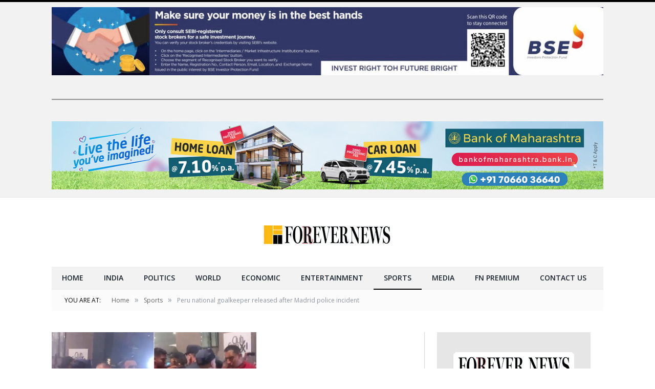

--- FILE ---
content_type: text/html; charset=UTF-8
request_url: https://www.forevernews.in/sports/peru-national-goalkeeper-released-after-madrid-police-incident-776461
body_size: 15811
content:

<!DOCTYPE html>

<!--[if IE 8]> <html class="ie ie8" lang="en-US" prefix="og: http://ogp.me/ns# article: http://ogp.me/ns/article#"> <![endif]-->
<!--[if IE 9]> <html class="ie ie9" lang="en-US" prefix="og: http://ogp.me/ns# article: http://ogp.me/ns/article#"> <![endif]-->
<!--[if gt IE 9]><!--> <html lang="en-US" prefix="og: http://ogp.me/ns# article: http://ogp.me/ns/article#"> <!--<![endif]-->

<head>


<meta charset="UTF-8" />


 
<meta name="viewport" content="width=device-width, initial-scale=1" />
<link rel="pingback" href="https://www.forevernews.in/xmlrpc.php" />
	

	
<style>
#wpadminbar #wp-admin-bar-wccp_free_top_button .ab-icon:before {
	content: "\f160";
	color: #02CA02;
	top: 3px;
}
#wpadminbar #wp-admin-bar-wccp_free_top_button .ab-icon {
	transform: rotate(45deg);
}
</style>
<meta name='robots' content='index, follow, max-image-preview:large, max-snippet:-1, max-video-preview:-1' />
	<style>img:is([sizes="auto" i], [sizes^="auto," i]) { contain-intrinsic-size: 3000px 1500px }</style>
	
	<!-- This site is optimized with the Yoast SEO plugin v26.7 - https://yoast.com/wordpress/plugins/seo/ -->
	<title>Peru national goalkeeper released after Madrid police incident - Forever NEWS</title>
	<link rel="canonical" href="https://www.forevernews.in/sports/peru-national-goalkeeper-released-after-madrid-police-incident-776461" />
	<meta property="og:locale" content="en_US" />
	<meta property="og:type" content="article" />
	<meta property="og:title" content="Peru national goalkeeper released after Madrid police incident - Forever NEWS" />
	<meta property="og:description" content="Madrid (Spain), March 28 (IANS) Peru goalkeeper Pedro Gallese has been released from a Madrid police station after giving evidence in the wake of incidents which took place at the team hotel on Monday evening. Peru are in Madrid to play a friendly against Morocco on Tuesday night in Atletico Madrid&#8217;s Metropolitano Stadium. They wereRead More" />
	<meta property="og:url" content="https://www.forevernews.in/sports/peru-national-goalkeeper-released-after-madrid-police-incident-776461" />
	<meta property="og:site_name" content="Forever NEWS" />
	<meta property="article:publisher" content="https://www.facebook.com/forevernews.in/" />
	<meta property="article:published_time" content="2023-03-28T18:18:13+00:00" />
	<meta name="twitter:card" content="summary_large_image" />
	<meta name="twitter:creator" content="@forevernews_in" />
	<meta name="twitter:site" content="@forevernews_in" />
	<meta name="twitter:label1" content="Est. reading time" />
	<meta name="twitter:data1" content="1 minute" />
	<script type="application/ld+json" class="yoast-schema-graph">{"@context":"https://schema.org","@graph":[{"@type":"Article","@id":"https://www.forevernews.in/sports/peru-national-goalkeeper-released-after-madrid-police-incident-776461#article","isPartOf":{"@id":"https://www.forevernews.in/sports/peru-national-goalkeeper-released-after-madrid-police-incident-776461"},"author":{"name":"","@id":""},"headline":"Peru national goalkeeper released after Madrid police incident","datePublished":"2023-03-28T18:18:13+00:00","mainEntityOfPage":{"@id":"https://www.forevernews.in/sports/peru-national-goalkeeper-released-after-madrid-police-incident-776461"},"wordCount":209,"commentCount":0,"publisher":{"@id":"https://www.forevernews.in/#organization"},"image":{"@id":"https://www.forevernews.in/sports/peru-national-goalkeeper-released-after-madrid-police-incident-776461#primaryimage"},"thumbnailUrl":"https://www.forevernews.in/wp-content/uploads/2023/03/edfb2d4d9130089c9924dbb945d82bdf.jpg","articleSection":["Sports"],"inLanguage":"en-US","potentialAction":[{"@type":"CommentAction","name":"Comment","target":["https://www.forevernews.in/sports/peru-national-goalkeeper-released-after-madrid-police-incident-776461#respond"]}]},{"@type":"WebPage","@id":"https://www.forevernews.in/sports/peru-national-goalkeeper-released-after-madrid-police-incident-776461","url":"https://www.forevernews.in/sports/peru-national-goalkeeper-released-after-madrid-police-incident-776461","name":"Peru national goalkeeper released after Madrid police incident - Forever NEWS","isPartOf":{"@id":"https://www.forevernews.in/#website"},"primaryImageOfPage":{"@id":"https://www.forevernews.in/sports/peru-national-goalkeeper-released-after-madrid-police-incident-776461#primaryimage"},"image":{"@id":"https://www.forevernews.in/sports/peru-national-goalkeeper-released-after-madrid-police-incident-776461#primaryimage"},"thumbnailUrl":"https://www.forevernews.in/wp-content/uploads/2023/03/edfb2d4d9130089c9924dbb945d82bdf.jpg","datePublished":"2023-03-28T18:18:13+00:00","breadcrumb":{"@id":"https://www.forevernews.in/sports/peru-national-goalkeeper-released-after-madrid-police-incident-776461#breadcrumb"},"inLanguage":"en-US","potentialAction":[{"@type":"ReadAction","target":["https://www.forevernews.in/sports/peru-national-goalkeeper-released-after-madrid-police-incident-776461"]}]},{"@type":"ImageObject","inLanguage":"en-US","@id":"https://www.forevernews.in/sports/peru-national-goalkeeper-released-after-madrid-police-incident-776461#primaryimage","url":"https://www.forevernews.in/wp-content/uploads/2023/03/edfb2d4d9130089c9924dbb945d82bdf.jpg","contentUrl":"https://www.forevernews.in/wp-content/uploads/2023/03/edfb2d4d9130089c9924dbb945d82bdf.jpg","width":400,"height":225},{"@type":"BreadcrumbList","@id":"https://www.forevernews.in/sports/peru-national-goalkeeper-released-after-madrid-police-incident-776461#breadcrumb","itemListElement":[{"@type":"ListItem","position":1,"name":"Home","item":"https://www.forevernews.in/"},{"@type":"ListItem","position":2,"name":"Sports","item":"https://www.forevernews.in/category/sports"},{"@type":"ListItem","position":3,"name":"Peru national goalkeeper released after Madrid police incident"}]},{"@type":"WebSite","@id":"https://www.forevernews.in/#website","url":"https://www.forevernews.in/","name":"Forever NEWS","description":"","publisher":{"@id":"https://www.forevernews.in/#organization"},"potentialAction":[{"@type":"SearchAction","target":{"@type":"EntryPoint","urlTemplate":"https://www.forevernews.in/?s={search_term_string}"},"query-input":{"@type":"PropertyValueSpecification","valueRequired":true,"valueName":"search_term_string"}}],"inLanguage":"en-US"},{"@type":"Organization","@id":"https://www.forevernews.in/#organization","name":"Forever News","url":"https://www.forevernews.in/","logo":{"@type":"ImageObject","inLanguage":"en-US","@id":"https://www.forevernews.in/#/schema/logo/image/","url":"https://www.forevernews.in/wp-content/uploads/2022/05/foreverlogow.jpg","contentUrl":"https://www.forevernews.in/wp-content/uploads/2022/05/foreverlogow.jpg","width":288,"height":46,"caption":"Forever News"},"image":{"@id":"https://www.forevernews.in/#/schema/logo/image/"},"sameAs":["https://www.facebook.com/forevernews.in/","https://x.com/forevernews_in","https://www.youtube.com/channel/UCH6OZkWPSkl_4KuV8rP5zCQ","https://chat.whatsapp.com"]}]}</script>
	<!-- / Yoast SEO plugin. -->


<link rel='dns-prefetch' href='//static.addtoany.com' />
<link rel='dns-prefetch' href='//fonts.googleapis.com' />
<link rel="alternate" type="application/rss+xml" title="Forever NEWS &raquo; Feed" href="https://www.forevernews.in/feed" />
<link rel="alternate" type="application/rss+xml" title="Forever NEWS &raquo; Comments Feed" href="https://www.forevernews.in/comments/feed" />
<link rel="alternate" type="application/rss+xml" title="Forever NEWS &raquo; Peru national goalkeeper released after Madrid police incident Comments Feed" href="https://www.forevernews.in/sports/peru-national-goalkeeper-released-after-madrid-police-incident-776461/feed" />
<script type="text/javascript">
/* <![CDATA[ */
window._wpemojiSettings = {"baseUrl":"https:\/\/s.w.org\/images\/core\/emoji\/16.0.1\/72x72\/","ext":".png","svgUrl":"https:\/\/s.w.org\/images\/core\/emoji\/16.0.1\/svg\/","svgExt":".svg","source":{"concatemoji":"https:\/\/www.forevernews.in\/wp-includes\/js\/wp-emoji-release.min.js?ver=6.8.3"}};
/*! This file is auto-generated */
!function(s,n){var o,i,e;function c(e){try{var t={supportTests:e,timestamp:(new Date).valueOf()};sessionStorage.setItem(o,JSON.stringify(t))}catch(e){}}function p(e,t,n){e.clearRect(0,0,e.canvas.width,e.canvas.height),e.fillText(t,0,0);var t=new Uint32Array(e.getImageData(0,0,e.canvas.width,e.canvas.height).data),a=(e.clearRect(0,0,e.canvas.width,e.canvas.height),e.fillText(n,0,0),new Uint32Array(e.getImageData(0,0,e.canvas.width,e.canvas.height).data));return t.every(function(e,t){return e===a[t]})}function u(e,t){e.clearRect(0,0,e.canvas.width,e.canvas.height),e.fillText(t,0,0);for(var n=e.getImageData(16,16,1,1),a=0;a<n.data.length;a++)if(0!==n.data[a])return!1;return!0}function f(e,t,n,a){switch(t){case"flag":return n(e,"\ud83c\udff3\ufe0f\u200d\u26a7\ufe0f","\ud83c\udff3\ufe0f\u200b\u26a7\ufe0f")?!1:!n(e,"\ud83c\udde8\ud83c\uddf6","\ud83c\udde8\u200b\ud83c\uddf6")&&!n(e,"\ud83c\udff4\udb40\udc67\udb40\udc62\udb40\udc65\udb40\udc6e\udb40\udc67\udb40\udc7f","\ud83c\udff4\u200b\udb40\udc67\u200b\udb40\udc62\u200b\udb40\udc65\u200b\udb40\udc6e\u200b\udb40\udc67\u200b\udb40\udc7f");case"emoji":return!a(e,"\ud83e\udedf")}return!1}function g(e,t,n,a){var r="undefined"!=typeof WorkerGlobalScope&&self instanceof WorkerGlobalScope?new OffscreenCanvas(300,150):s.createElement("canvas"),o=r.getContext("2d",{willReadFrequently:!0}),i=(o.textBaseline="top",o.font="600 32px Arial",{});return e.forEach(function(e){i[e]=t(o,e,n,a)}),i}function t(e){var t=s.createElement("script");t.src=e,t.defer=!0,s.head.appendChild(t)}"undefined"!=typeof Promise&&(o="wpEmojiSettingsSupports",i=["flag","emoji"],n.supports={everything:!0,everythingExceptFlag:!0},e=new Promise(function(e){s.addEventListener("DOMContentLoaded",e,{once:!0})}),new Promise(function(t){var n=function(){try{var e=JSON.parse(sessionStorage.getItem(o));if("object"==typeof e&&"number"==typeof e.timestamp&&(new Date).valueOf()<e.timestamp+604800&&"object"==typeof e.supportTests)return e.supportTests}catch(e){}return null}();if(!n){if("undefined"!=typeof Worker&&"undefined"!=typeof OffscreenCanvas&&"undefined"!=typeof URL&&URL.createObjectURL&&"undefined"!=typeof Blob)try{var e="postMessage("+g.toString()+"("+[JSON.stringify(i),f.toString(),p.toString(),u.toString()].join(",")+"));",a=new Blob([e],{type:"text/javascript"}),r=new Worker(URL.createObjectURL(a),{name:"wpTestEmojiSupports"});return void(r.onmessage=function(e){c(n=e.data),r.terminate(),t(n)})}catch(e){}c(n=g(i,f,p,u))}t(n)}).then(function(e){for(var t in e)n.supports[t]=e[t],n.supports.everything=n.supports.everything&&n.supports[t],"flag"!==t&&(n.supports.everythingExceptFlag=n.supports.everythingExceptFlag&&n.supports[t]);n.supports.everythingExceptFlag=n.supports.everythingExceptFlag&&!n.supports.flag,n.DOMReady=!1,n.readyCallback=function(){n.DOMReady=!0}}).then(function(){return e}).then(function(){var e;n.supports.everything||(n.readyCallback(),(e=n.source||{}).concatemoji?t(e.concatemoji):e.wpemoji&&e.twemoji&&(t(e.twemoji),t(e.wpemoji)))}))}((window,document),window._wpemojiSettings);
/* ]]> */
</script>
<style id='wp-emoji-styles-inline-css' type='text/css'>

	img.wp-smiley, img.emoji {
		display: inline !important;
		border: none !important;
		box-shadow: none !important;
		height: 1em !important;
		width: 1em !important;
		margin: 0 0.07em !important;
		vertical-align: -0.1em !important;
		background: none !important;
		padding: 0 !important;
	}
</style>
<link rel='stylesheet' id='wp-block-library-css' href='https://www.forevernews.in/wp-includes/css/dist/block-library/style.min.css?ver=6.8.3' type='text/css' media='all' />
<style id='classic-theme-styles-inline-css' type='text/css'>
/*! This file is auto-generated */
.wp-block-button__link{color:#fff;background-color:#32373c;border-radius:9999px;box-shadow:none;text-decoration:none;padding:calc(.667em + 2px) calc(1.333em + 2px);font-size:1.125em}.wp-block-file__button{background:#32373c;color:#fff;text-decoration:none}
</style>
<style id='feedzy-rss-feeds-loop-style-inline-css' type='text/css'>
.wp-block-feedzy-rss-feeds-loop{display:grid;gap:24px;grid-template-columns:repeat(1,1fr)}@media(min-width:782px){.wp-block-feedzy-rss-feeds-loop.feedzy-loop-columns-2,.wp-block-feedzy-rss-feeds-loop.feedzy-loop-columns-3,.wp-block-feedzy-rss-feeds-loop.feedzy-loop-columns-4,.wp-block-feedzy-rss-feeds-loop.feedzy-loop-columns-5{grid-template-columns:repeat(2,1fr)}}@media(min-width:960px){.wp-block-feedzy-rss-feeds-loop.feedzy-loop-columns-2{grid-template-columns:repeat(2,1fr)}.wp-block-feedzy-rss-feeds-loop.feedzy-loop-columns-3{grid-template-columns:repeat(3,1fr)}.wp-block-feedzy-rss-feeds-loop.feedzy-loop-columns-4{grid-template-columns:repeat(4,1fr)}.wp-block-feedzy-rss-feeds-loop.feedzy-loop-columns-5{grid-template-columns:repeat(5,1fr)}}.wp-block-feedzy-rss-feeds-loop .wp-block-image.is-style-rounded img{border-radius:9999px}.wp-block-feedzy-rss-feeds-loop .wp-block-image:has(:is(img:not([src]),img[src=""])){display:none}

</style>
<style id='global-styles-inline-css' type='text/css'>
:root{--wp--preset--aspect-ratio--square: 1;--wp--preset--aspect-ratio--4-3: 4/3;--wp--preset--aspect-ratio--3-4: 3/4;--wp--preset--aspect-ratio--3-2: 3/2;--wp--preset--aspect-ratio--2-3: 2/3;--wp--preset--aspect-ratio--16-9: 16/9;--wp--preset--aspect-ratio--9-16: 9/16;--wp--preset--color--black: #000000;--wp--preset--color--cyan-bluish-gray: #abb8c3;--wp--preset--color--white: #ffffff;--wp--preset--color--pale-pink: #f78da7;--wp--preset--color--vivid-red: #cf2e2e;--wp--preset--color--luminous-vivid-orange: #ff6900;--wp--preset--color--luminous-vivid-amber: #fcb900;--wp--preset--color--light-green-cyan: #7bdcb5;--wp--preset--color--vivid-green-cyan: #00d084;--wp--preset--color--pale-cyan-blue: #8ed1fc;--wp--preset--color--vivid-cyan-blue: #0693e3;--wp--preset--color--vivid-purple: #9b51e0;--wp--preset--gradient--vivid-cyan-blue-to-vivid-purple: linear-gradient(135deg,rgba(6,147,227,1) 0%,rgb(155,81,224) 100%);--wp--preset--gradient--light-green-cyan-to-vivid-green-cyan: linear-gradient(135deg,rgb(122,220,180) 0%,rgb(0,208,130) 100%);--wp--preset--gradient--luminous-vivid-amber-to-luminous-vivid-orange: linear-gradient(135deg,rgba(252,185,0,1) 0%,rgba(255,105,0,1) 100%);--wp--preset--gradient--luminous-vivid-orange-to-vivid-red: linear-gradient(135deg,rgba(255,105,0,1) 0%,rgb(207,46,46) 100%);--wp--preset--gradient--very-light-gray-to-cyan-bluish-gray: linear-gradient(135deg,rgb(238,238,238) 0%,rgb(169,184,195) 100%);--wp--preset--gradient--cool-to-warm-spectrum: linear-gradient(135deg,rgb(74,234,220) 0%,rgb(151,120,209) 20%,rgb(207,42,186) 40%,rgb(238,44,130) 60%,rgb(251,105,98) 80%,rgb(254,248,76) 100%);--wp--preset--gradient--blush-light-purple: linear-gradient(135deg,rgb(255,206,236) 0%,rgb(152,150,240) 100%);--wp--preset--gradient--blush-bordeaux: linear-gradient(135deg,rgb(254,205,165) 0%,rgb(254,45,45) 50%,rgb(107,0,62) 100%);--wp--preset--gradient--luminous-dusk: linear-gradient(135deg,rgb(255,203,112) 0%,rgb(199,81,192) 50%,rgb(65,88,208) 100%);--wp--preset--gradient--pale-ocean: linear-gradient(135deg,rgb(255,245,203) 0%,rgb(182,227,212) 50%,rgb(51,167,181) 100%);--wp--preset--gradient--electric-grass: linear-gradient(135deg,rgb(202,248,128) 0%,rgb(113,206,126) 100%);--wp--preset--gradient--midnight: linear-gradient(135deg,rgb(2,3,129) 0%,rgb(40,116,252) 100%);--wp--preset--font-size--small: 13px;--wp--preset--font-size--medium: 20px;--wp--preset--font-size--large: 36px;--wp--preset--font-size--x-large: 42px;--wp--preset--spacing--20: 0.44rem;--wp--preset--spacing--30: 0.67rem;--wp--preset--spacing--40: 1rem;--wp--preset--spacing--50: 1.5rem;--wp--preset--spacing--60: 2.25rem;--wp--preset--spacing--70: 3.38rem;--wp--preset--spacing--80: 5.06rem;--wp--preset--shadow--natural: 6px 6px 9px rgba(0, 0, 0, 0.2);--wp--preset--shadow--deep: 12px 12px 50px rgba(0, 0, 0, 0.4);--wp--preset--shadow--sharp: 6px 6px 0px rgba(0, 0, 0, 0.2);--wp--preset--shadow--outlined: 6px 6px 0px -3px rgba(255, 255, 255, 1), 6px 6px rgba(0, 0, 0, 1);--wp--preset--shadow--crisp: 6px 6px 0px rgba(0, 0, 0, 1);}:where(.is-layout-flex){gap: 0.5em;}:where(.is-layout-grid){gap: 0.5em;}body .is-layout-flex{display: flex;}.is-layout-flex{flex-wrap: wrap;align-items: center;}.is-layout-flex > :is(*, div){margin: 0;}body .is-layout-grid{display: grid;}.is-layout-grid > :is(*, div){margin: 0;}:where(.wp-block-columns.is-layout-flex){gap: 2em;}:where(.wp-block-columns.is-layout-grid){gap: 2em;}:where(.wp-block-post-template.is-layout-flex){gap: 1.25em;}:where(.wp-block-post-template.is-layout-grid){gap: 1.25em;}.has-black-color{color: var(--wp--preset--color--black) !important;}.has-cyan-bluish-gray-color{color: var(--wp--preset--color--cyan-bluish-gray) !important;}.has-white-color{color: var(--wp--preset--color--white) !important;}.has-pale-pink-color{color: var(--wp--preset--color--pale-pink) !important;}.has-vivid-red-color{color: var(--wp--preset--color--vivid-red) !important;}.has-luminous-vivid-orange-color{color: var(--wp--preset--color--luminous-vivid-orange) !important;}.has-luminous-vivid-amber-color{color: var(--wp--preset--color--luminous-vivid-amber) !important;}.has-light-green-cyan-color{color: var(--wp--preset--color--light-green-cyan) !important;}.has-vivid-green-cyan-color{color: var(--wp--preset--color--vivid-green-cyan) !important;}.has-pale-cyan-blue-color{color: var(--wp--preset--color--pale-cyan-blue) !important;}.has-vivid-cyan-blue-color{color: var(--wp--preset--color--vivid-cyan-blue) !important;}.has-vivid-purple-color{color: var(--wp--preset--color--vivid-purple) !important;}.has-black-background-color{background-color: var(--wp--preset--color--black) !important;}.has-cyan-bluish-gray-background-color{background-color: var(--wp--preset--color--cyan-bluish-gray) !important;}.has-white-background-color{background-color: var(--wp--preset--color--white) !important;}.has-pale-pink-background-color{background-color: var(--wp--preset--color--pale-pink) !important;}.has-vivid-red-background-color{background-color: var(--wp--preset--color--vivid-red) !important;}.has-luminous-vivid-orange-background-color{background-color: var(--wp--preset--color--luminous-vivid-orange) !important;}.has-luminous-vivid-amber-background-color{background-color: var(--wp--preset--color--luminous-vivid-amber) !important;}.has-light-green-cyan-background-color{background-color: var(--wp--preset--color--light-green-cyan) !important;}.has-vivid-green-cyan-background-color{background-color: var(--wp--preset--color--vivid-green-cyan) !important;}.has-pale-cyan-blue-background-color{background-color: var(--wp--preset--color--pale-cyan-blue) !important;}.has-vivid-cyan-blue-background-color{background-color: var(--wp--preset--color--vivid-cyan-blue) !important;}.has-vivid-purple-background-color{background-color: var(--wp--preset--color--vivid-purple) !important;}.has-black-border-color{border-color: var(--wp--preset--color--black) !important;}.has-cyan-bluish-gray-border-color{border-color: var(--wp--preset--color--cyan-bluish-gray) !important;}.has-white-border-color{border-color: var(--wp--preset--color--white) !important;}.has-pale-pink-border-color{border-color: var(--wp--preset--color--pale-pink) !important;}.has-vivid-red-border-color{border-color: var(--wp--preset--color--vivid-red) !important;}.has-luminous-vivid-orange-border-color{border-color: var(--wp--preset--color--luminous-vivid-orange) !important;}.has-luminous-vivid-amber-border-color{border-color: var(--wp--preset--color--luminous-vivid-amber) !important;}.has-light-green-cyan-border-color{border-color: var(--wp--preset--color--light-green-cyan) !important;}.has-vivid-green-cyan-border-color{border-color: var(--wp--preset--color--vivid-green-cyan) !important;}.has-pale-cyan-blue-border-color{border-color: var(--wp--preset--color--pale-cyan-blue) !important;}.has-vivid-cyan-blue-border-color{border-color: var(--wp--preset--color--vivid-cyan-blue) !important;}.has-vivid-purple-border-color{border-color: var(--wp--preset--color--vivid-purple) !important;}.has-vivid-cyan-blue-to-vivid-purple-gradient-background{background: var(--wp--preset--gradient--vivid-cyan-blue-to-vivid-purple) !important;}.has-light-green-cyan-to-vivid-green-cyan-gradient-background{background: var(--wp--preset--gradient--light-green-cyan-to-vivid-green-cyan) !important;}.has-luminous-vivid-amber-to-luminous-vivid-orange-gradient-background{background: var(--wp--preset--gradient--luminous-vivid-amber-to-luminous-vivid-orange) !important;}.has-luminous-vivid-orange-to-vivid-red-gradient-background{background: var(--wp--preset--gradient--luminous-vivid-orange-to-vivid-red) !important;}.has-very-light-gray-to-cyan-bluish-gray-gradient-background{background: var(--wp--preset--gradient--very-light-gray-to-cyan-bluish-gray) !important;}.has-cool-to-warm-spectrum-gradient-background{background: var(--wp--preset--gradient--cool-to-warm-spectrum) !important;}.has-blush-light-purple-gradient-background{background: var(--wp--preset--gradient--blush-light-purple) !important;}.has-blush-bordeaux-gradient-background{background: var(--wp--preset--gradient--blush-bordeaux) !important;}.has-luminous-dusk-gradient-background{background: var(--wp--preset--gradient--luminous-dusk) !important;}.has-pale-ocean-gradient-background{background: var(--wp--preset--gradient--pale-ocean) !important;}.has-electric-grass-gradient-background{background: var(--wp--preset--gradient--electric-grass) !important;}.has-midnight-gradient-background{background: var(--wp--preset--gradient--midnight) !important;}.has-small-font-size{font-size: var(--wp--preset--font-size--small) !important;}.has-medium-font-size{font-size: var(--wp--preset--font-size--medium) !important;}.has-large-font-size{font-size: var(--wp--preset--font-size--large) !important;}.has-x-large-font-size{font-size: var(--wp--preset--font-size--x-large) !important;}
:where(.wp-block-post-template.is-layout-flex){gap: 1.25em;}:where(.wp-block-post-template.is-layout-grid){gap: 1.25em;}
:where(.wp-block-columns.is-layout-flex){gap: 2em;}:where(.wp-block-columns.is-layout-grid){gap: 2em;}
:root :where(.wp-block-pullquote){font-size: 1.5em;line-height: 1.6;}
</style>
<link rel='stylesheet' id='smartmag-fonts-css' href='https://fonts.googleapis.com/css?family=Open+Sans:400,400Italic,600,700|Roboto+Slab|Merriweather:300italic&#038;subset' type='text/css' media='all' />
<link rel='stylesheet' id='smartmag-core-css' href='https://www.forevernews.in/wp-content/themes/smart-mag/style.css?ver=2.6.2' type='text/css' media='all' />
<link rel='stylesheet' id='smartmag-responsive-css' href='https://www.forevernews.in/wp-content/themes/smart-mag/css/responsive.css?ver=2.6.2' type='text/css' media='all' />
<link rel='stylesheet' id='smartmag-font-awesome-css' href='https://www.forevernews.in/wp-content/themes/smart-mag/css/fontawesome/css/font-awesome.min.css?ver=2.6.2' type='text/css' media='all' />
<style id='akismet-widget-style-inline-css' type='text/css'>

			.a-stats {
				--akismet-color-mid-green: #357b49;
				--akismet-color-white: #fff;
				--akismet-color-light-grey: #f6f7f7;

				max-width: 350px;
				width: auto;
			}

			.a-stats * {
				all: unset;
				box-sizing: border-box;
			}

			.a-stats strong {
				font-weight: 600;
			}

			.a-stats a.a-stats__link,
			.a-stats a.a-stats__link:visited,
			.a-stats a.a-stats__link:active {
				background: var(--akismet-color-mid-green);
				border: none;
				box-shadow: none;
				border-radius: 8px;
				color: var(--akismet-color-white);
				cursor: pointer;
				display: block;
				font-family: -apple-system, BlinkMacSystemFont, 'Segoe UI', 'Roboto', 'Oxygen-Sans', 'Ubuntu', 'Cantarell', 'Helvetica Neue', sans-serif;
				font-weight: 500;
				padding: 12px;
				text-align: center;
				text-decoration: none;
				transition: all 0.2s ease;
			}

			/* Extra specificity to deal with TwentyTwentyOne focus style */
			.widget .a-stats a.a-stats__link:focus {
				background: var(--akismet-color-mid-green);
				color: var(--akismet-color-white);
				text-decoration: none;
			}

			.a-stats a.a-stats__link:hover {
				filter: brightness(110%);
				box-shadow: 0 4px 12px rgba(0, 0, 0, 0.06), 0 0 2px rgba(0, 0, 0, 0.16);
			}

			.a-stats .count {
				color: var(--akismet-color-white);
				display: block;
				font-size: 1.5em;
				line-height: 1.4;
				padding: 0 13px;
				white-space: nowrap;
			}
		
</style>
<link rel='stylesheet' id='addtoany-css' href='https://www.forevernews.in/wp-content/plugins/add-to-any/addtoany.min.css?ver=1.16' type='text/css' media='all' />
<link rel='stylesheet' id='smartmag-skin-css' href='https://www.forevernews.in/wp-content/themes/smart-mag/css/skin-light.css?ver=6.8.3' type='text/css' media='all' />
<link rel='stylesheet' id='custom-css-css' href='https://www.forevernews.in/?__custom_css=1&#038;ver=6.8.3' type='text/css' media='all' />
<script type="text/javascript" id="addtoany-core-js-before">
/* <![CDATA[ */
window.a2a_config=window.a2a_config||{};a2a_config.callbacks=[];a2a_config.overlays=[];a2a_config.templates={};
/* ]]> */
</script>
<script type="text/javascript" defer src="https://static.addtoany.com/menu/page.js" id="addtoany-core-js"></script>
<script type="text/javascript" src="https://www.forevernews.in/wp-includes/js/jquery/jquery.min.js?ver=3.7.1" id="jquery-core-js"></script>
<script type="text/javascript" src="https://www.forevernews.in/wp-includes/js/jquery/jquery-migrate.min.js?ver=3.4.1" id="jquery-migrate-js"></script>
<script type="text/javascript" defer src="https://www.forevernews.in/wp-content/plugins/add-to-any/addtoany.min.js?ver=1.1" id="addtoany-jquery-js"></script>
<link rel="https://api.w.org/" href="https://www.forevernews.in/wp-json/" /><link rel="alternate" title="JSON" type="application/json" href="https://www.forevernews.in/wp-json/wp/v2/posts/776461" /><link rel="EditURI" type="application/rsd+xml" title="RSD" href="https://www.forevernews.in/xmlrpc.php?rsd" />
<meta name="generator" content="WordPress 6.8.3" />
<link rel='shortlink' href='https://www.forevernews.in/?p=776461' />
<link rel="alternate" title="oEmbed (JSON)" type="application/json+oembed" href="https://www.forevernews.in/wp-json/oembed/1.0/embed?url=https%3A%2F%2Fwww.forevernews.in%2Fsports%2Fperu-national-goalkeeper-released-after-madrid-police-incident-776461" />
<link rel="alternate" title="oEmbed (XML)" type="text/xml+oembed" href="https://www.forevernews.in/wp-json/oembed/1.0/embed?url=https%3A%2F%2Fwww.forevernews.in%2Fsports%2Fperu-national-goalkeeper-released-after-madrid-police-incident-776461&#038;format=xml" />
<style type="text/css">
.feedzy-rss-link-icon:after {
	content: url("https://www.forevernews.in/wp-content/plugins/feedzy-rss-feeds/img/external-link.png");
	margin-left: 3px;
}
</style>
		<meta property="og:title" name="og:title" content="Peru national goalkeeper released after Madrid police incident" />
<meta property="og:type" name="og:type" content="article" />
<meta property="og:image" name="og:image" content="https://www.forevernews.in/wp-content/uploads/2023/03/edfb2d4d9130089c9924dbb945d82bdf.jpg" />
<meta property="og:image" name="og:image" content="https://www.forevernews.in/wp-content/uploads/2023/03/iainsimage-4929.png" />
<meta property="og:url" name="og:url" content="https://www.forevernews.in/sports/peru-national-goalkeeper-released-after-madrid-police-incident-776461" />
<meta property="og:description" name="og:description" content="Madrid (Spain), March 28 (IANS) Peru goalkeeper Pedro Gallese has been released from a Madrid police station after giving evidence in the wake of incidents which took place at the team hotel on Monday evening.Peru are in Madrid to play a friendly against Morocco on Tuesday night in Atletico Madrid&#039;s Metropolitano Stadium.They were welcomed byRead More" />
<meta property="og:locale" name="og:locale" content="en_US" />
<meta property="og:site_name" name="og:site_name" content="Forever NEWS" />
<meta property="twitter:card" name="twitter:card" content="summary_large_image" />
<meta property="article:section" name="article:section" content="Sports" />
<meta property="article:published_time" name="article:published_time" content="2023-03-28T23:48:13+05:30" />
<meta property="article:modified_time" name="article:modified_time" content="2023-03-28T23:48:13+05:30" />
<meta property="article:author" name="article:author" content="https://www.forevernews.in/author" />
<script id="wpcp_disable_selection" type="text/javascript">
var image_save_msg='You are not allowed to save images!';
	var no_menu_msg='Context Menu disabled!';
	var smessage = "Content is protected !!";

function disableEnterKey(e)
{
	var elemtype = e.target.tagName;
	
	elemtype = elemtype.toUpperCase();
	
	if (elemtype == "TEXT" || elemtype == "TEXTAREA" || elemtype == "INPUT" || elemtype == "PASSWORD" || elemtype == "SELECT" || elemtype == "OPTION" || elemtype == "EMBED")
	{
		elemtype = 'TEXT';
	}
	
	if (e.ctrlKey){
     var key;
     if(window.event)
          key = window.event.keyCode;     //IE
     else
          key = e.which;     //firefox (97)
    //if (key != 17) alert(key);
     if (elemtype!= 'TEXT' && (key == 97 || key == 65 || key == 67 || key == 99 || key == 88 || key == 120 || key == 26 || key == 85  || key == 86 || key == 83 || key == 43 || key == 73))
     {
		if(wccp_free_iscontenteditable(e)) return true;
		show_wpcp_message('You are not allowed to copy content or view source');
		return false;
     }else
     	return true;
     }
}


/*For contenteditable tags*/
function wccp_free_iscontenteditable(e)
{
	var e = e || window.event; // also there is no e.target property in IE. instead IE uses window.event.srcElement
  	
	var target = e.target || e.srcElement;

	var elemtype = e.target.nodeName;
	
	elemtype = elemtype.toUpperCase();
	
	var iscontenteditable = "false";
		
	if(typeof target.getAttribute!="undefined" ) iscontenteditable = target.getAttribute("contenteditable"); // Return true or false as string
	
	var iscontenteditable2 = false;
	
	if(typeof target.isContentEditable!="undefined" ) iscontenteditable2 = target.isContentEditable; // Return true or false as boolean

	if(target.parentElement.isContentEditable) iscontenteditable2 = true;
	
	if (iscontenteditable == "true" || iscontenteditable2 == true)
	{
		if(typeof target.style!="undefined" ) target.style.cursor = "text";
		
		return true;
	}
}

////////////////////////////////////
function disable_copy(e)
{	
	var e = e || window.event; // also there is no e.target property in IE. instead IE uses window.event.srcElement
	
	var elemtype = e.target.tagName;
	
	elemtype = elemtype.toUpperCase();
	
	if (elemtype == "TEXT" || elemtype == "TEXTAREA" || elemtype == "INPUT" || elemtype == "PASSWORD" || elemtype == "SELECT" || elemtype == "OPTION" || elemtype == "EMBED")
	{
		elemtype = 'TEXT';
	}
	
	if(wccp_free_iscontenteditable(e)) return true;
	
	var isSafari = /Safari/.test(navigator.userAgent) && /Apple Computer/.test(navigator.vendor);
	
	var checker_IMG = '';
	if (elemtype == "IMG" && checker_IMG == 'checked' && e.detail >= 2) {show_wpcp_message(alertMsg_IMG);return false;}
	if (elemtype != "TEXT")
	{
		if (smessage !== "" && e.detail == 2)
			show_wpcp_message(smessage);
		
		if (isSafari)
			return true;
		else
			return false;
	}	
}

//////////////////////////////////////////
function disable_copy_ie()
{
	var e = e || window.event;
	var elemtype = window.event.srcElement.nodeName;
	elemtype = elemtype.toUpperCase();
	if(wccp_free_iscontenteditable(e)) return true;
	if (elemtype == "IMG") {show_wpcp_message(alertMsg_IMG);return false;}
	if (elemtype != "TEXT" && elemtype != "TEXTAREA" && elemtype != "INPUT" && elemtype != "PASSWORD" && elemtype != "SELECT" && elemtype != "OPTION" && elemtype != "EMBED")
	{
		return false;
	}
}	
function reEnable()
{
	return true;
}
document.onkeydown = disableEnterKey;
document.onselectstart = disable_copy_ie;
if(navigator.userAgent.indexOf('MSIE')==-1)
{
	document.onmousedown = disable_copy;
	document.onclick = reEnable;
}
function disableSelection(target)
{
    //For IE This code will work
    if (typeof target.onselectstart!="undefined")
    target.onselectstart = disable_copy_ie;
    
    //For Firefox This code will work
    else if (typeof target.style.MozUserSelect!="undefined")
    {target.style.MozUserSelect="none";}
    
    //All other  (ie: Opera) This code will work
    else
    target.onmousedown=function(){return false}
    target.style.cursor = "default";
}
//Calling the JS function directly just after body load
window.onload = function(){disableSelection(document.body);};

//////////////////special for safari Start////////////////
var onlongtouch;
var timer;
var touchduration = 1000; //length of time we want the user to touch before we do something

var elemtype = "";
function touchstart(e) {
	var e = e || window.event;
  // also there is no e.target property in IE.
  // instead IE uses window.event.srcElement
  	var target = e.target || e.srcElement;
	
	elemtype = window.event.srcElement.nodeName;
	
	elemtype = elemtype.toUpperCase();
	
	if(!wccp_pro_is_passive()) e.preventDefault();
	if (!timer) {
		timer = setTimeout(onlongtouch, touchduration);
	}
}

function touchend() {
    //stops short touches from firing the event
    if (timer) {
        clearTimeout(timer);
        timer = null;
    }
	onlongtouch();
}

onlongtouch = function(e) { //this will clear the current selection if anything selected
	
	if (elemtype != "TEXT" && elemtype != "TEXTAREA" && elemtype != "INPUT" && elemtype != "PASSWORD" && elemtype != "SELECT" && elemtype != "EMBED" && elemtype != "OPTION")	
	{
		if (window.getSelection) {
			if (window.getSelection().empty) {  // Chrome
			window.getSelection().empty();
			} else if (window.getSelection().removeAllRanges) {  // Firefox
			window.getSelection().removeAllRanges();
			}
		} else if (document.selection) {  // IE?
			document.selection.empty();
		}
		return false;
	}
};

document.addEventListener("DOMContentLoaded", function(event) { 
    window.addEventListener("touchstart", touchstart, false);
    window.addEventListener("touchend", touchend, false);
});

function wccp_pro_is_passive() {

  var cold = false,
  hike = function() {};

  try {
	  const object1 = {};
  var aid = Object.defineProperty(object1, 'passive', {
  get() {cold = true}
  });
  window.addEventListener('test', hike, aid);
  window.removeEventListener('test', hike, aid);
  } catch (e) {}

  return cold;
}
/*special for safari End*/
</script>
<script id="wpcp_disable_Right_Click" type="text/javascript">
document.ondragstart = function() { return false;}
	function nocontext(e) {
	   return false;
	}
	document.oncontextmenu = nocontext;
</script>
<style>
.unselectable
{
-moz-user-select:none;
-webkit-user-select:none;
cursor: default;
}
html
{
-webkit-touch-callout: none;
-webkit-user-select: none;
-khtml-user-select: none;
-moz-user-select: none;
-ms-user-select: none;
user-select: none;
-webkit-tap-highlight-color: rgba(0,0,0,0);
}
</style>
<script id="wpcp_css_disable_selection" type="text/javascript">
var e = document.getElementsByTagName('body')[0];
if(e)
{
	e.setAttribute('unselectable',"on");
}
</script>
<!-- Global site tag (gtag.js) - Google Analytics -->
<script async src="https://www.googletagmanager.com/gtag/js?id=UA-42166845-1"></script>
<script>
  window.dataLayer = window.dataLayer || [];
  function gtag(){dataLayer.push(arguments);}
  gtag('js', new Date());

  gtag('config', 'UA-42166845-1');
</script>	
<!--[if lt IE 9]>
<script src="https://www.forevernews.in/wp-content/themes/smart-mag/js/html5.js" type="text/javascript"></script>
<![endif]-->

</head>


<body class="wp-singular post-template-default single single-post postid-776461 single-format-standard wp-theme-smart-mag page-builder unselectable right-sidebar full has-nav-dark">

<div class="main-wrap">

	
	
	<div class="top-bar">

		<div class="wrap">
			<section class="top-bar-content cf">
			
				
				
				<a href="https://bseindia.com/" target="_blank"><img decoding="async" src="https://www.forevernews.in/wp-content/uploads/2025/05/BSE-advt-03May.jpg" width="100%" alt="bank of maharashtra" /></a>
<hr class="wp-block-separator has-alpha-channel-opacity"/>
<a href="https://bankofmaharashtra.in/" target="_blank"><img decoding="async" src="https://www.forevernews.in/wp-content/uploads/2025/12/BOM-Jan-2026.jpg" width="100%" alt="bank of maharashtra" /></a>				
			</section>
		</div>
		
	</div>
	
	<div id="main-head" class="main-head">
		
		<div class="wrap">
			
			
			<header class="centered">
			
				<div class="title">
							<a href="https://www.forevernews.in/" title="Forever NEWS" rel="home" class="is-logo-mobile"">
		
														
									<img src="https://www.forevernews.in/wp-content/uploads/2025/01/FNlogo-grey.png" class="logo-mobile" width="0" height="0" />
								
				<img src="https://www.forevernews.in/wp-content/uploads/2024/06/FEN-logo-rectangle-250.jpg" class="logo-image" alt="Forever NEWS" data-at2x="https://www.forevernews.in/wp-content/uploads/2025/01/FNlogo-grey.png" />
					 
						
		</a>				</div>
				
								
			</header>
				
							
				
<div class="navigation-wrap cf" data-sticky-nav="1" data-sticky-type="smart">

	<nav class="navigation cf nav-dark">
	
		<div class>
		
			<div class="mobile" data-type="off-canvas" data-search="1">
				<a href="#" class="selected">
					<span class="text">Navigate</span><span class="current"></span> <i class="hamburger fa fa-bars"></i>
				</a>
			</div>
			
			<div class="menu-primary-container"><ul id="menu-primary" class="menu"><li id="menu-item-871003" class="menu-item menu-item-type-custom menu-item-object-custom menu-item-home menu-item-871003"><a href="https://www.forevernews.in/">Home</a></li>
<li id="menu-item-871005" class="menu-item menu-item-type-taxonomy menu-item-object-category menu-cat-318 menu-item-871005"><a href="https://www.forevernews.in/category/india">India</a></li>
<li id="menu-item-532252" class="menu-item menu-item-type-taxonomy menu-item-object-category menu-cat-108 menu-item-532252"><a href="https://www.forevernews.in/category/politics">Politics</a></li>
<li id="menu-item-871008" class="menu-item menu-item-type-taxonomy menu-item-object-category menu-cat-87 menu-item-871008"><a href="https://www.forevernews.in/category/world">World</a></li>
<li id="menu-item-877526" class="menu-item menu-item-type-taxonomy menu-item-object-category menu-cat-121 menu-item-877526"><a href="https://www.forevernews.in/category/economic">Economic</a></li>
<li id="menu-item-871004" class="menu-item menu-item-type-taxonomy menu-item-object-category menu-cat-123 menu-item-871004"><a href="https://www.forevernews.in/category/entertainment">Entertainment</a></li>
<li id="menu-item-871007" class="menu-item menu-item-type-taxonomy menu-item-object-category current-post-ancestor current-menu-parent current-post-parent menu-cat-122 menu-item-871007"><a href="https://www.forevernews.in/category/sports">Sports</a></li>
<li id="menu-item-532260" class="menu-item menu-item-type-taxonomy menu-item-object-category menu-cat-78802 menu-item-532260"><a href="https://www.forevernews.in/category/media-outreach">Media</a></li>
<li id="menu-item-837186" class="menu-item menu-item-type-taxonomy menu-item-object-category menu-cat-79066 menu-item-837186"><a href="https://www.forevernews.in/category/fn-premium">FN Premium</a></li>
<li id="menu-item-616282" class="menu-item menu-item-type-post_type menu-item-object-page menu-item-616282"><a href="https://www.forevernews.in/contact-us">Contact us</a></li>
</ul></div>			
						
				<div class="mobile-menu-container"><ul id="menu-primary-1" class="menu mobile-menu"><li class="menu-item menu-item-type-custom menu-item-object-custom menu-item-home menu-item-871003"><a href="https://www.forevernews.in/">Home</a></li>
<li class="menu-item menu-item-type-taxonomy menu-item-object-category menu-cat-318 menu-item-871005"><a href="https://www.forevernews.in/category/india">India</a></li>
<li class="menu-item menu-item-type-taxonomy menu-item-object-category menu-cat-108 menu-item-532252"><a href="https://www.forevernews.in/category/politics">Politics</a></li>
<li class="menu-item menu-item-type-taxonomy menu-item-object-category menu-cat-87 menu-item-871008"><a href="https://www.forevernews.in/category/world">World</a></li>
<li class="menu-item menu-item-type-taxonomy menu-item-object-category menu-cat-121 menu-item-877526"><a href="https://www.forevernews.in/category/economic">Economic</a></li>
<li class="menu-item menu-item-type-taxonomy menu-item-object-category menu-cat-123 menu-item-871004"><a href="https://www.forevernews.in/category/entertainment">Entertainment</a></li>
<li class="menu-item menu-item-type-taxonomy menu-item-object-category current-post-ancestor current-menu-parent current-post-parent menu-cat-122 menu-item-871007"><a href="https://www.forevernews.in/category/sports">Sports</a></li>
<li class="menu-item menu-item-type-taxonomy menu-item-object-category menu-cat-78802 menu-item-532260"><a href="https://www.forevernews.in/category/media-outreach">Media</a></li>
<li class="menu-item menu-item-type-taxonomy menu-item-object-category menu-cat-79066 menu-item-837186"><a href="https://www.forevernews.in/category/fn-premium">FN Premium</a></li>
<li class="menu-item menu-item-type-post_type menu-item-object-page menu-item-616282"><a href="https://www.forevernews.in/contact-us">Contact us</a></li>
</ul></div>			
				
		</div>
		
	</nav>

		
</div>				
							
		</div>
		
				
	</div>
    	
	<div class="breadcrumbs-wrap">
		
		<div class="wrap">
       
		<div class="breadcrumbs"><span class="location">You are at:</span><span itemscope itemtype="http://data-vocabulary.org/Breadcrumb"><a itemprop="url" href="https://www.forevernews.in/"><span itemprop="title">Home</span></a></span><span class="delim">&raquo;</span><span itemscope itemtype="http://data-vocabulary.org/Breadcrumb"><a itemprop="url"  href="https://www.forevernews.in/category/sports"><span itemprop="title">Sports</span></a></span><span class="delim">&raquo;</span><span class="current">Peru national goalkeeper released after Madrid police incident</span></div>        </div>
		
	</div>


<div class="main wrap cf">

		
	<div class="row">
	
		<div class="col-8 main-content">
		
				
				
<article id="post-776461" class="post-776461 post type-post status-publish format-standard has-post-thumbnail category-sports" itemscope itemtype="http://schema.org/Article">
	
	<header class="post-header cf">
	
			

			<div class="featured">
						
							
				<a href="https://www.forevernews.in/wp-content/uploads/2023/03/edfb2d4d9130089c9924dbb945d82bdf.jpg" title="Peru national goalkeeper released after Madrid police incident" itemprop="image">
				
								
										
						<img width="400" height="225" src="https://www.forevernews.in/wp-content/uploads/2023/03/edfb2d4d9130089c9924dbb945d82bdf.jpg" class="attachment-main-slider size-main-slider wp-post-image" alt="" title="Peru national goalkeeper released after Madrid police incident" decoding="async" fetchpriority="high" srcset="https://www.forevernews.in/wp-content/uploads/2023/03/edfb2d4d9130089c9924dbb945d82bdf.jpg 400w, https://www.forevernews.in/wp-content/uploads/2023/03/edfb2d4d9130089c9924dbb945d82bdf-300x169.jpg 300w" sizes="(max-width: 400px) 100vw, 400px" loading="eager" />					
										
												
				</a>
								
								
					</div>
		
		
				<div class="heading cf">
				
			<h1 class="post-title item fn" itemprop="name headline">
			Peru national goalkeeper released after Madrid police incident			</h1>
			
			<a href="https://www.forevernews.in/sports/peru-national-goalkeeper-released-after-madrid-police-incident-776461#respond" class="comments"><i class="fa fa-comments-o"></i> 0</a>
		
		</div>

		<div class="post-meta cf">
			<span class="posted-by">By 
				<span class="reviewer" itemprop="author"></span>
			</span>
			 
			<span class="posted-on">on				<span class="dtreviewed">
					<time class="value-title" datetime="2023-03-28T23:48:13+05:30" title="2023-03-28" itemprop="datePublished"></time>
				</span>
			</span>
			
			<span class="cats"><a href="https://www.forevernews.in/category/sports" rel="category tag">Sports</a></span>
				
		</div>		
			
	</header><!-- .post-header -->

	

	<div class="post-container cf">
	
		<div class="post-content-right">
			<div class="post-content description " itemprop="articleBody">
	
					
				
		<p>Madrid (Spain), March 28 (IANS) Peru goalkeeper Pedro Gallese has been released from a Madrid police station after giving evidence in the wake of incidents which took place at the team hotel on Monday evening.</p>
<p>Peru are in Madrid to play a friendly against Morocco on Tuesday night in Atletico Madrid&#8217;s Metropolitano Stadium.</p>
<p>They were welcomed by a crowd of hundreds of fans at their hotel in the north of the city after training on Monday and problems arose when Gallese and other members of the squad greeted fans, crossing a security cordon to do so, reports Xinhua.</p>
<p>Video images show them exchanging pushes and words with members of the Spanish National Police force, who were on the scene to supposedly safeguard the security of the players.</p>
<p>&#8220;The Consulate General of Peru in Madrid informs that the player Pedro Gallese has left the police station where he had to declare without charges,&#8221; read a communique posted on the social media website of the Peruvian Embassy in Madrid.</p>
<p>The Peruvian Football Federation has described the incident as &#8220;confusing&#8221; and adds they are &#8220;working to resolve the situation&#8221; through some of the videos of the incident which are available on social media.</p>
<p>&#8211;IANS</p>
<p>bsk </p>
<div class="addtoany_share_save_container addtoany_content addtoany_content_bottom"><div class="a2a_kit a2a_kit_size_32 addtoany_list" data-a2a-url="https://www.forevernews.in/sports/peru-national-goalkeeper-released-after-madrid-police-incident-776461" data-a2a-title="Peru national goalkeeper released after Madrid police incident"><a class="a2a_button_facebook" href="https://www.addtoany.com/add_to/facebook?linkurl=https%3A%2F%2Fwww.forevernews.in%2Fsports%2Fperu-national-goalkeeper-released-after-madrid-police-incident-776461&amp;linkname=Peru%20national%20goalkeeper%20released%20after%20Madrid%20police%20incident" title="Facebook" rel="nofollow noopener" target="_blank"></a><a class="a2a_button_twitter" href="https://www.addtoany.com/add_to/twitter?linkurl=https%3A%2F%2Fwww.forevernews.in%2Fsports%2Fperu-national-goalkeeper-released-after-madrid-police-incident-776461&amp;linkname=Peru%20national%20goalkeeper%20released%20after%20Madrid%20police%20incident" title="Twitter" rel="nofollow noopener" target="_blank"></a><a class="a2a_button_linkedin" href="https://www.addtoany.com/add_to/linkedin?linkurl=https%3A%2F%2Fwww.forevernews.in%2Fsports%2Fperu-national-goalkeeper-released-after-madrid-police-incident-776461&amp;linkname=Peru%20national%20goalkeeper%20released%20after%20Madrid%20police%20incident" title="LinkedIn" rel="nofollow noopener" target="_blank"></a><a class="a2a_button_pinterest a2a_counter" href="https://www.addtoany.com/add_to/pinterest?linkurl=https%3A%2F%2Fwww.forevernews.in%2Fsports%2Fperu-national-goalkeeper-released-after-madrid-police-incident-776461&amp;linkname=Peru%20national%20goalkeeper%20released%20after%20Madrid%20police%20incident" title="Pinterest" rel="nofollow noopener" target="_blank"></a><a class="a2a_button_whatsapp" href="https://www.addtoany.com/add_to/whatsapp?linkurl=https%3A%2F%2Fwww.forevernews.in%2Fsports%2Fperu-national-goalkeeper-released-after-madrid-police-incident-776461&amp;linkname=Peru%20national%20goalkeeper%20released%20after%20Madrid%20police%20incident" title="WhatsApp" rel="nofollow noopener" target="_blank"></a><a class="a2a_dd addtoany_share_save addtoany_share" href="https://www.addtoany.com/share"></a></div></div>
		
				
					<div class="tagcloud"></div>
				
			</div><!-- .post-content -->
		</div>
		
	</div>
	
	
	
		
</article>



	<section class="navigate-posts">
	
		<div class="previous"><span class="main-color title"><i class="fa fa-chevron-left"></i> Previous Article</span><span class="link"><a href="https://www.forevernews.in/sports/praying-for-nothing-serious-andreescu-gives-an-update-on-her-injury-776467" rel="prev">&#8216;Praying for nothing serious&#8217;, Andreescu gives an update on her injury</a></span>		</div>
		
		<div class="next"><span class="main-color title">Next Article <i class="fa fa-chevron-right"></i></span><span class="link"><a href="https://www.forevernews.in/sports/miami-open-fritz-advances-to-quarterfinals-with-a-win-over-rune-776449" rel="next">Miami Open: Fritz advances to quarterfinals with a win over Rune</a></span>		</div>
		
	</section>



		<h3 class="section-head">About Author</h3>

				<section class="author-info">
		
			<img alt='' src='https://secure.gravatar.com/avatar/?s=100&#038;d=retro&#038;r=g' srcset='https://secure.gravatar.com/avatar/?s=200&#038;d=retro&#038;r=g 2x' class='avatar avatar-100 photo avatar-default' height='100' width='100' decoding='async'/>			
			<div class="description">
								
				<ul class="social-icons">
								</ul>
				
				<p class="bio"></p>
			</div>
			
		</section>

	
	<section class="related-posts">
		<h3 class="section-head">Related Posts</h3> 
		<ul class="highlights-box three-col related-posts">
		
				
			<li class="highlights column one-third">
				
				<article>
						
					<a href="https://www.forevernews.in/sports/sabalenka-rybakina-reach-brisbane-international-qfs-889088" title="Sabalenka, Rybakina reach Brisbane International QFs" class="image-link">
						<img width="214" height="140" src="https://www.forevernews.in/wp-content/uploads/2026/01/202601083631459-214x140.jpeg" class="image wp-post-image" alt="" title="Sabalenka, Rybakina reach Brisbane International QFs" decoding="async" loading="eager" />	
											</a>
					
								<div class="cf listing-meta meta above">
					
				<time datetime="2026-01-08T14:26:16+05:30" itemprop="datePublished" class="meta-item"></time><span class="meta-item comments"><a href="https://www.forevernews.in/sports/sabalenka-rybakina-reach-brisbane-international-qfs-889088#respond"><i class="fa fa-comments-o"></i> 0</a></span>					
			</div>
							
					<h2><a href="https://www.forevernews.in/sports/sabalenka-rybakina-reach-brisbane-international-qfs-889088" title="Sabalenka, Rybakina reach Brisbane International QFs">Sabalenka, Rybakina reach Brisbane International QFs</a></h2>
					
										
				</article>
			</li>
			
				
			<li class="highlights column one-third">
				
				<article>
						
					<a href="https://www.forevernews.in/sports/im-all-for-progress-and-evolution-says-mccullum-after-englands-4-1-ashes-drubbing-889097" title="&#8216;I&#8217;m all for progress and evolution,&#8217; says McCullum after England’s 4-1 Ashes drubbing" class="image-link">
						<img width="214" height="140" src="https://www.forevernews.in/wp-content/uploads/2026/01/202601083631444-214x140.jpg" class="image wp-post-image" alt="" title="&#8216;I&#8217;m all for progress and evolution,&#8217; says McCullum after England’s 4-1 Ashes drubbing" decoding="async" loading="eager" />	
											</a>
					
								<div class="cf listing-meta meta above">
					
				<time datetime="2026-01-08T14:15:30+05:30" itemprop="datePublished" class="meta-item"></time><span class="meta-item comments"><a href="https://www.forevernews.in/sports/im-all-for-progress-and-evolution-says-mccullum-after-englands-4-1-ashes-drubbing-889097#respond"><i class="fa fa-comments-o"></i> 0</a></span>					
			</div>
							
					<h2><a href="https://www.forevernews.in/sports/im-all-for-progress-and-evolution-says-mccullum-after-englands-4-1-ashes-drubbing-889097" title="&#8216;I&#8217;m all for progress and evolution,&#8217; says McCullum after England’s 4-1 Ashes drubbing">&#8216;I&#8217;m all for progress and evolution,&#8217; says McCullum after England’s 4-1 Ashes drubbing</a></h2>
					
										
				</article>
			</li>
			
				
			<li class="highlights column one-third">
				
				<article>
						
					<a href="https://www.forevernews.in/sports/starc-equals-heraths-record-for-most-wickets-in-tests-by-left-arm-pacers-889106" title="Starc equals Herath&#8217;s record for most wickets in Tests by left-arm pacers" class="image-link">
						<img width="214" height="140" src="https://www.forevernews.in/wp-content/uploads/2026/01/202601083631372-214x140.jpeg" class="image wp-post-image" alt="" title="Starc equals Herath&#8217;s record for most wickets in Tests by left-arm pacers" decoding="async" loading="eager" />	
											</a>
					
								<div class="cf listing-meta meta above">
					
				<time datetime="2026-01-08T14:11:42+05:30" itemprop="datePublished" class="meta-item"></time><span class="meta-item comments"><a href="https://www.forevernews.in/sports/starc-equals-heraths-record-for-most-wickets-in-tests-by-left-arm-pacers-889106#respond"><i class="fa fa-comments-o"></i> 0</a></span>					
			</div>
							
					<h2><a href="https://www.forevernews.in/sports/starc-equals-heraths-record-for-most-wickets-in-tests-by-left-arm-pacers-889106" title="Starc equals Herath&#8217;s record for most wickets in Tests by left-arm pacers">Starc equals Herath&#8217;s record for most wickets in Tests by left-arm pacers</a></h2>
					
										
				</article>
			</li>
			
				</ul>
	</section>

	
				<div class="comments">
				
<div id="disqus_thread"></div>
				</div>
	
				
		</div>
		
		
			
		
		
		<aside class="col-4 sidebar" data-sticky="1">
		
					<div class="theiaStickySidebar">
			
				<ul>
				
				<li id="block-6" class="widget widget_block widget_media_image">
<figure class="wp-block-image size-large"><a href="https://epaper.forevernews.in/" target="_blank"><img decoding="async" src="https://epaper.forevernews.in/epaper_img.jpg" alt=""/></a></figure>
</li>

			<li id="bunyad-latest-posts-widget-10" class="widget latest-posts">			
							<h3 class="widgettitle">Recent Posts</h3>						
			<ul class="posts-list">
			
							<li>
				
					<a href="https://www.forevernews.in/fn-premium/bangladesh-slips-into-chinese-debt-trap-report-new-delhi-888770"><img width="110" height="96" src="https://www.forevernews.in/wp-content/uploads/2026/01/ea4b13f0a1146db6b6d204896f4884b0-110x96.jpg" class="attachment-post-thumbnail size-post-thumbnail wp-post-image" alt="" title="Bangladesh slips into Chinese debt trap: Report New Delhi" decoding="async" loading="eager" />					
																					
					</a>
					
					<div class="content">
					
									<div class="cf listing-meta meta above">
					
				<time datetime="2026-01-04T12:15:10+05:30" itemprop="datePublished" class="meta-item"></time><span class="meta-item comments"><a href="https://www.forevernews.in/fn-premium/bangladesh-slips-into-chinese-debt-trap-report-new-delhi-888770#respond"><i class="fa fa-comments-o"></i> 0</a></span>					
			</div>
							
						<a href="https://www.forevernews.in/fn-premium/bangladesh-slips-into-chinese-debt-trap-report-new-delhi-888770" title="Bangladesh slips into Chinese debt trap: Report New Delhi">
							Bangladesh slips into Chinese debt trap: Report New Delhi</a>
							
													
																																				
					</div>
				
				</li>
							<li>
				
					<a href="https://www.forevernews.in/fn-premium/after-record-selling-last-year-indias-strong-fundamentals-to-attract-net-fii-inflows-in-2026-888789"><img width="110" height="96" src="https://www.forevernews.in/wp-content/uploads/2026/01/202601033626722-110x96.png" class="attachment-post-thumbnail size-post-thumbnail wp-post-image" alt="" title="After record selling last year, India’s strong fundamentals to attract net FII inflows in 2026." decoding="async" loading="eager" />					
																					
					</a>
					
					<div class="content">
					
									<div class="cf listing-meta meta above">
					
				<time datetime="2026-01-04T06:31:04+05:30" itemprop="datePublished" class="meta-item"></time><span class="meta-item comments"><a href="https://www.forevernews.in/fn-premium/after-record-selling-last-year-indias-strong-fundamentals-to-attract-net-fii-inflows-in-2026-888789#respond"><i class="fa fa-comments-o"></i> 0</a></span>					
			</div>
							
						<a href="https://www.forevernews.in/fn-premium/after-record-selling-last-year-indias-strong-fundamentals-to-attract-net-fii-inflows-in-2026-888789" title="After record selling last year, India’s strong fundamentals to attract net FII inflows in 2026.">
							After record selling last year, India’s strong fundamentals to attract net FII inflows in 2026.</a>
							
													
																																				
					</div>
				
				</li>
							<li>
				
					<a href="https://www.forevernews.in/fn-premium/auto-sector-ends-2025-on-strong-note-as-gst-relief-rural-demand-lift-sales-across-segments-888785"><img width="110" height="96" src="https://www.forevernews.in/wp-content/uploads/2026/01/202601033626748-110x96.png" class="attachment-post-thumbnail size-post-thumbnail wp-post-image" alt="" title="Auto sector ends 2025 on strong note as GST relief, rural demand lift sales across segments ." decoding="async" loading="eager" />					
																					
					</a>
					
					<div class="content">
					
									<div class="cf listing-meta meta above">
					
				<time datetime="2026-01-04T05:28:58+05:30" itemprop="datePublished" class="meta-item"></time><span class="meta-item comments"><a href="https://www.forevernews.in/fn-premium/auto-sector-ends-2025-on-strong-note-as-gst-relief-rural-demand-lift-sales-across-segments-888785#respond"><i class="fa fa-comments-o"></i> 0</a></span>					
			</div>
							
						<a href="https://www.forevernews.in/fn-premium/auto-sector-ends-2025-on-strong-note-as-gst-relief-rural-demand-lift-sales-across-segments-888785" title="Auto sector ends 2025 on strong note as GST relief, rural demand lift sales across segments .">
							Auto sector ends 2025 on strong note as GST relief, rural demand lift sales across segments .</a>
							
													
																																				
					</div>
				
				</li>
							<li>
				
					<a href="https://www.forevernews.in/fn-premium/indians-lose-over-rs-52976-crore-to-cyber-frauds-over-six-years-888782"><img width="110" height="96" src="https://www.forevernews.in/wp-content/uploads/2026/01/202601033626769-110x96.png" class="attachment-post-thumbnail size-post-thumbnail wp-post-image" alt="" title="Indians lose over Rs 52,976 crore to cyber frauds over six years." decoding="async" loading="eager" />					
																					
					</a>
					
					<div class="content">
					
									<div class="cf listing-meta meta above">
					
				<time datetime="2026-01-04T04:26:49+05:30" itemprop="datePublished" class="meta-item"></time><span class="meta-item comments"><a href="https://www.forevernews.in/fn-premium/indians-lose-over-rs-52976-crore-to-cyber-frauds-over-six-years-888782#respond"><i class="fa fa-comments-o"></i> 0</a></span>					
			</div>
							
						<a href="https://www.forevernews.in/fn-premium/indians-lose-over-rs-52976-crore-to-cyber-frauds-over-six-years-888782" title="Indians lose over Rs 52,976 crore to cyber frauds over six years.">
							Indians lose over Rs 52,976 crore to cyber frauds over six years.</a>
							
													
																																				
					</div>
				
				</li>
							<li>
				
					<a href="https://www.forevernews.in/fn-premium/amazon-allows-us-based-staff-stuck-in-india-to-work-remotely-till-march-2-888779"><img width="110" height="96" src="https://www.forevernews.in/wp-content/uploads/2026/01/202601033626937-110x96.png" class="attachment-post-thumbnail size-post-thumbnail wp-post-image" alt="" title="Amazon allows US-based staff stuck in India to work remotely till March 2" decoding="async" loading="eager" />					
																					
					</a>
					
					<div class="content">
					
									<div class="cf listing-meta meta above">
					
				<time datetime="2026-01-04T03:24:27+05:30" itemprop="datePublished" class="meta-item"></time><span class="meta-item comments"><a href="https://www.forevernews.in/fn-premium/amazon-allows-us-based-staff-stuck-in-india-to-work-remotely-till-march-2-888779#respond"><i class="fa fa-comments-o"></i> 0</a></span>					
			</div>
							
						<a href="https://www.forevernews.in/fn-premium/amazon-allows-us-based-staff-stuck-in-india-to-work-remotely-till-march-2-888779" title="Amazon allows US-based staff stuck in India to work remotely till March 2">
							Amazon allows US-based staff stuck in India to work remotely till March 2</a>
							
													
																																				
					</div>
				
				</li>
						</ul>
			
			</li>
		
				</ul>
		
			</div>
		
		</aside>
		
		
	</div> <!-- .row -->
		
	
</div> <!-- .main -->

		
	<footer class="main-footer">
	
			<div class="wrap">
		
					<ul class="widgets row cf">
				
		<li class="widget col-4 bunyad-about">			<h3 class="widgettitle">Contact us</h3>		
			<div class="about-widget">
			
							<img src="https://www.forevernews.in/wp-content/uploads/2025/01/FNlogo-grey.png" />			
						
			<p>Forever News<br />
302, 3rd Floor, Olympus House,<br />
Raghnath Dadaji Street,<br />
Fort, Mumbai - 400 001</p>
			
			</div>
		
		</li>		
		
			<li class="widget col-4 latest-posts">			
							<h3 class="widgettitle">FN Premium News</h3>						
			<ul class="posts-list">
			
							<li>
				
					<a href="https://www.forevernews.in/fn-premium/silver-prices-surge-to-record-highs-amid-supply-deficit-and-industrial-demand-888443"><img width="110" height="96" src="https://www.forevernews.in/wp-content/uploads/2025/12/images-1-110x96.jpg" class="attachment-post-thumbnail size-post-thumbnail wp-post-image" alt="" title="Silver Prices Surge to Record Highs Amid Supply Deficit and Industrial Demand" decoding="async" loading="eager" />					
																					
					</a>
					
					<div class="content">
					
									<div class="cf listing-meta meta above">
					
				<time datetime="2025-12-28T19:01:03+05:30" itemprop="datePublished" class="meta-item"></time><span class="meta-item comments"><a href="https://www.forevernews.in/fn-premium/silver-prices-surge-to-record-highs-amid-supply-deficit-and-industrial-demand-888443#respond"><i class="fa fa-comments-o"></i> 0</a></span>					
			</div>
							
						<a href="https://www.forevernews.in/fn-premium/silver-prices-surge-to-record-highs-amid-supply-deficit-and-industrial-demand-888443" title="Silver Prices Surge to Record Highs Amid Supply Deficit and Industrial Demand">
							Silver Prices Surge to Record Highs Amid Supply Deficit and Industrial Demand</a>
							
													
																																				
					</div>
				
				</li>
							<li>
				
					<a href="https://www.forevernews.in/fn-premium/openai-google-perplexity-go-free-in-india-to-grow-ai-user-base-888140"><img width="110" height="96" src="https://www.forevernews.in/wp-content/uploads/2025/12/202512193612576-110x96.jpg" class="attachment-post-thumbnail size-post-thumbnail wp-post-image" alt="" title="OpenAI, Google, Perplexity go free in India to grow AI user base" decoding="async" loading="eager" />					
																					
					</a>
					
					<div class="content">
					
									<div class="cf listing-meta meta above">
					
				<time datetime="2025-12-19T23:34:37+05:30" itemprop="datePublished" class="meta-item"></time><span class="meta-item comments"><a href="https://www.forevernews.in/fn-premium/openai-google-perplexity-go-free-in-india-to-grow-ai-user-base-888140#respond"><i class="fa fa-comments-o"></i> 0</a></span>					
			</div>
							
						<a href="https://www.forevernews.in/fn-premium/openai-google-perplexity-go-free-in-india-to-grow-ai-user-base-888140" title="OpenAI, Google, Perplexity go free in India to grow AI user base">
							OpenAI, Google, Perplexity go free in India to grow AI user base</a>
							
													
																																				
					</div>
				
				</li>
						</ul>
			
			</li>
			<li class="widget col-4 latest-posts">			
							<h3 class="widgettitle">FN Forecast</h3>						
			<ul class="posts-list">
			
							<li>
				
					<a href="https://www.forevernews.in/horoscope/your-daily-forecast-from-forever-20-january-2025-864382"><img width="110" height="96" src="https://www.forevernews.in/wp-content/uploads/2025/01/horoscope-new-110x96.jpg" class="attachment-post-thumbnail size-post-thumbnail wp-post-image" alt="" title="Your Daily Forecast from Forever 20 January 2025" decoding="async" loading="eager" />					
																					
					</a>
					
					<div class="content">
					
									<div class="cf listing-meta meta above">
					
				<time datetime="2025-01-20T10:49:42+05:30" itemprop="datePublished" class="meta-item"></time><span class="meta-item comments"><a href="https://www.forevernews.in/horoscope/your-daily-forecast-from-forever-20-january-2025-864382#respond"><i class="fa fa-comments-o"></i> 0</a></span>					
			</div>
							
						<a href="https://www.forevernews.in/horoscope/your-daily-forecast-from-forever-20-january-2025-864382" title="Your Daily Forecast from Forever 20 January 2025">
							Your Daily Forecast from Forever 20 January 2025</a>
							
													
																																				
					</div>
				
				</li>
							<li>
				
					<a href="https://www.forevernews.in/horoscope/your-weekly-forecast-from-forever-january-20-26-2025-864384"><img width="110" height="96" src="https://www.forevernews.in/wp-content/uploads/2025/01/horoscope2-110x96.jpg" class="attachment-post-thumbnail size-post-thumbnail wp-post-image" alt="Daily Forecast" title="Your Weekly Forecast from Forever, January 20-26, 2025" decoding="async" loading="eager" />					
																					
					</a>
					
					<div class="content">
					
									<div class="cf listing-meta meta above">
					
				<time datetime="2025-01-20T06:01:03+05:30" itemprop="datePublished" class="meta-item"></time><span class="meta-item comments"><a href="https://www.forevernews.in/horoscope/your-weekly-forecast-from-forever-january-20-26-2025-864384#respond"><i class="fa fa-comments-o"></i> 0</a></span>					
			</div>
							
						<a href="https://www.forevernews.in/horoscope/your-weekly-forecast-from-forever-january-20-26-2025-864384" title="Your Weekly Forecast from Forever, January 20-26, 2025">
							Your Weekly Forecast from Forever, January 20-26, 2025</a>
							
													
																																				
					</div>
				
				</li>
						</ul>
			
			</li>			</ul>
				
		</div>
	
		
	
			<div class="lower-foot">
			<div class="wrap">
		
						
			<div class="widgets">
				<div class="menu-footer-menu-container"><ul id="menu-footer-menu" class="menu"><li id="menu-item-862365" class="menu-item menu-item-type-post_type menu-item-object-page menu-item-862365"><a href="https://www.forevernews.in/about-us">About us</a></li>
<li id="menu-item-862356" class="menu-item menu-item-type-post_type menu-item-object-page menu-item-862356"><a href="https://www.forevernews.in/privacy-policy">Privacy Policy</a></li>
<li id="menu-item-862370" class="menu-item menu-item-type-post_type menu-item-object-page menu-item-862370"><a href="https://www.forevernews.in/sitemap">Sitemap</a></li>
<li id="menu-item-862371" class="menu-item menu-item-type-post_type menu-item-object-page menu-item-862371"><a href="https://www.forevernews.in/contact-us">Contact us</a></li>
</ul></div>			</div>
			
					
			</div>
		</div>		
		
	</footer>
	
</div> <!-- .main-wrap -->

<script type="speculationrules">
{"prefetch":[{"source":"document","where":{"and":[{"href_matches":"\/*"},{"not":{"href_matches":["\/wp-*.php","\/wp-admin\/*","\/wp-content\/uploads\/*","\/wp-content\/*","\/wp-content\/plugins\/*","\/wp-content\/themes\/smart-mag\/*","\/*\\?(.+)"]}},{"not":{"selector_matches":"a[rel~=\"nofollow\"]"}},{"not":{"selector_matches":".no-prefetch, .no-prefetch a"}}]},"eagerness":"conservative"}]}
</script>
	<div id="wpcp-error-message" class="msgmsg-box-wpcp hideme"><span>error: </span>Content is protected !!</div>
	<script>
	var timeout_result;
	function show_wpcp_message(smessage)
	{
		if (smessage !== "")
			{
			var smessage_text = '<span>Alert: </span>'+smessage;
			document.getElementById("wpcp-error-message").innerHTML = smessage_text;
			document.getElementById("wpcp-error-message").className = "msgmsg-box-wpcp warning-wpcp showme";
			clearTimeout(timeout_result);
			timeout_result = setTimeout(hide_message, 3000);
			}
	}
	function hide_message()
	{
		document.getElementById("wpcp-error-message").className = "msgmsg-box-wpcp warning-wpcp hideme";
	}
	</script>
		<style>
	@media print {
	body * {display: none !important;}
		body:after {
		content: "You are not allowed to print preview this page, Thank you"; }
	}
	</style>
		<style type="text/css">
	#wpcp-error-message {
	    direction: ltr;
	    text-align: center;
	    transition: opacity 900ms ease 0s;
	    z-index: 99999999;
	}
	.hideme {
    	opacity:0;
    	visibility: hidden;
	}
	.showme {
    	opacity:1;
    	visibility: visible;
	}
	.msgmsg-box-wpcp {
		border:1px solid #f5aca6;
		border-radius: 10px;
		color: #555;
		font-family: Tahoma;
		font-size: 11px;
		margin: 10px;
		padding: 10px 36px;
		position: fixed;
		width: 255px;
		top: 50%;
  		left: 50%;
  		margin-top: -10px;
  		margin-left: -130px;
  		-webkit-box-shadow: 0px 0px 34px 2px rgba(242,191,191,1);
		-moz-box-shadow: 0px 0px 34px 2px rgba(242,191,191,1);
		box-shadow: 0px 0px 34px 2px rgba(242,191,191,1);
	}
	.msgmsg-box-wpcp span {
		font-weight:bold;
		text-transform:uppercase;
	}
		.warning-wpcp {
		background:#ffecec url('https://www.forevernews.in/wp-content/plugins/wp-content-copy-protector/images/warning.png') no-repeat 10px 50%;
	}
    </style>
<script type="text/javascript" src="https://www.forevernews.in/wp-includes/js/comment-reply.min.js?ver=6.8.3" id="comment-reply-js" async="async" data-wp-strategy="async"></script>
<script type="text/javascript" id="disqus_count-js-extra">
/* <![CDATA[ */
var countVars = {"disqusShortname":"www-forevernews-in"};
/* ]]> */
</script>
<script type="text/javascript" src="https://www.forevernews.in/wp-content/plugins/disqus-comment-system/public/js/comment_count.js?ver=3.1.4" id="disqus_count-js"></script>
<script type="text/javascript" id="disqus_embed-js-extra">
/* <![CDATA[ */
var embedVars = {"disqusConfig":{"integration":"wordpress 3.1.4 6.8.3"},"disqusIdentifier":"776461 https:\/\/www.forevernews.in\/sports\/peru-national-goalkeeper-released-after-madrid-police-incident-776461","disqusShortname":"www-forevernews-in","disqusTitle":"Peru national goalkeeper released after Madrid police incident","disqusUrl":"https:\/\/www.forevernews.in\/sports\/peru-national-goalkeeper-released-after-madrid-police-incident-776461","postId":"776461"};
/* ]]> */
</script>
<script type="text/javascript" src="https://www.forevernews.in/wp-content/plugins/disqus-comment-system/public/js/comment_embed.js?ver=3.1.4" id="disqus_embed-js"></script>
<script type="text/javascript" id="bunyad-theme-js-extra">
/* <![CDATA[ */
var Bunyad = {"ajaxurl":"https:\/\/www.forevernews.in\/wp-admin\/admin-ajax.php"};
/* ]]> */
</script>
<script type="text/javascript" src="https://www.forevernews.in/wp-content/themes/smart-mag/js/bunyad-theme.js?ver=2.6.2" id="bunyad-theme-js"></script>
<script type="text/javascript" src="https://www.forevernews.in/wp-content/themes/smart-mag/js/jquery.flexslider-min.js?ver=2.6.2" id="flex-slider-js"></script>
<script type="text/javascript" src="https://www.forevernews.in/wp-content/themes/smart-mag/js/jquery.sticky-sidebar.min.js?ver=2.6.2" id="sticky-sidebar-js"></script>
<p class="TK">Maintain by <a href="http://www.designwellinfotech.com/" title="Designwell Infotech" rel="follow"> Designwell Infotech </a> </p>
</body>
</html>
<!--
Performance optimized by W3 Total Cache. Learn more: https://www.boldgrid.com/w3-total-cache/?utm_source=w3tc&utm_medium=footer_comment&utm_campaign=free_plugin


Served from: www.forevernews.in @ 2026-01-19 08:01:47 by W3 Total Cache
-->

--- FILE ---
content_type: text/css; charset: utf-8;charset=UTF-8
request_url: https://www.forevernews.in/?__custom_css=1&ver=6.8.3
body_size: 1036
content:
@import url('https://fonts.googleapis.com/css?family=Open+Sans%3A600&subset=');


.post-content { font-size: 18px;  }
.highlights .excerpt, .listing-alt .content .excerpt { font-size: 18px;  }
.post-content h1 { font-size: 32px;; }

.post-content h2 { font-size: 28px;; }

.post-content h3 { font-size: 26px;; }

.post-content h4 { font-size: 24px;; }

.post-content h5 { font-size: 22px;; }

.post-content h6 { font-size: 22px;; }

.post-header h1, .post-content h1, .post-content h2, .post-content h3, .post-content h4, .post-content h5, .post-content h6 { font-family: "Open Sans", Arial, sans-serif; font-weight: 600;  }
.navigation .menu { font-family: "Open Sans", Arial, sans-serif; font-weight: 600;  }
::selection { background: #000000; }

::-moz-selection { background: #000000; }

.top-bar, .post-content .modern-quote, .mobile-head { border-top-color: #000000; }

.trending-ticker .heading, .breadcrumbs .location, .gallery-title, .related-posts .section-head, 
.post-content a, .comments-list .bypostauthor .comment-author a, .error-page 
.text-404, .main-color, .section-head.prominent, .block.posts .fa-angle-right, a.bbp-author-name, .main-stars span:before,
.main-stars, .recentcomments .url, .nav-light .menu > li:hover > a, .nav-light .menu > .current-menu-item > a, 
.nav-light .menu > .current-menu-parent > a, .nav-light-search .active .search-icon, .nav-light-search .search-icon:hover,
.nav-light .menu li li:hover > a, .nav-light .menu li li.current-menu-item > a, .nav-light .mega-menu .sub-nav li:hover > a, 
.nav-light .menu .sub-nav li.current-menu-item > a { color: #000000; }

.navigation .menu > li:hover > a, .navigation .menu >.current-menu-item > a, .navigation .menu > .current-menu-parent > a,
.navigation .menu > .current-menu-ancestor > a, .tabbed .tabs-list .active a, .nav-search .search-icon:hover, 
.nav-search .active .search-icon, .comment-content .reply, .sc-tabs .active a { border-bottom-color: #000000; }

.main-featured .cat, .main-featured .pages .flex-active, .rate-number .progress, .highlights .rate-number .progress, 
.main-pagination .current, .main-pagination a:hover, .cat-title, .sc-button-default:hover, .drop-caps, .review-box .bar,
.review-box .overall, .post .read-more a, .button, .post-pagination > span { background: #000000; }

.post-content .wpcf7-not-valid-tip, .main-heading, .review-box .heading, .post-header .post-title:before, 
.highlights h2:before, div.bbp-template-notice, div.indicator-hint, div.bbp-template-notice.info, 
.modal-header .modal-title, .entry-title, .page-title { border-left-color: #000000; }

@media only screen and (max-width: 799px) { .navigation .mobile .fa { background: #000000; } }

.post-content a { color: #fffa39; }


.cat-79093, .cat-title.cat-79093 { background: #f49d07; }
.cat-text-79093, .section-head.cat-text-79093 { color: #f49d07; }

.navigation .menu > .menu-cat-79093:hover > a, .navigation .menu > .menu-cat-79093.current-menu-item > a, .navigation .menu > .menu-cat-79093.current-menu-parent > a {
	border-bottom-color: #f49d07;
}


